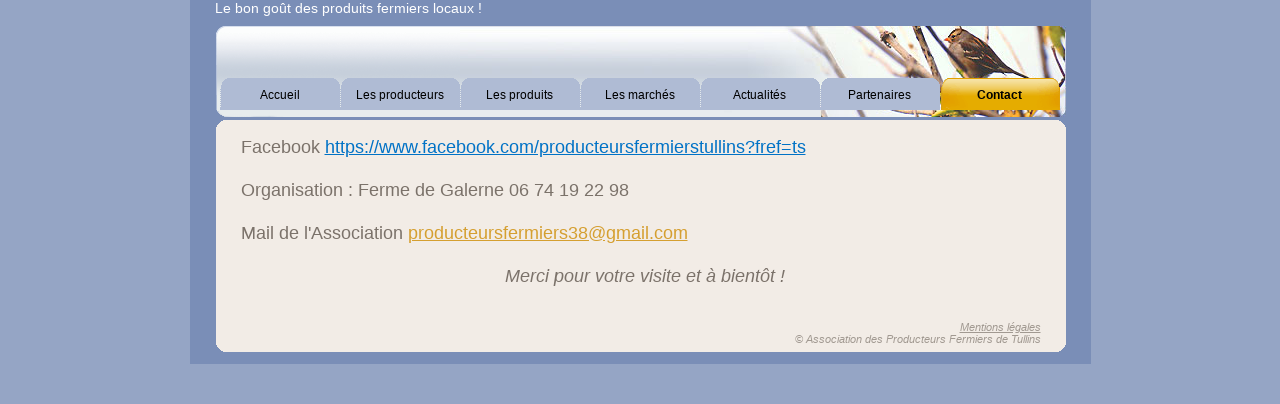

--- FILE ---
content_type: text/html
request_url: http://marche-paysan.fr/9.html
body_size: 1476
content:

<!DOCTYPE html
  PUBLIC "-//W3C//DTD HTML 4.01 Transitional//EN" "http://www.w3.org/TR/html4/loose.dtd">
<html><head>
      <meta http-equiv="Content-Type" content="text/html; charset=UTF-8">
   <meta name="author" content="Avril Desplanches pour l'APFT"><meta name="description" content="Site des marchés paysans organisés par l'Association des Producteurs Fermiers de Tullins"><meta name="keywords" content="marché paysan tullins direct ferme produits locaux associations des producteurs fermiers de tullins miel viande de boeuf viande de porc fromages de chèvre baies de goji yaourts au lait de vache confitures noix et produits dérivés"><title>Contact - Marché paysan de Tullins, le bon goût des produits fermiers</title><link rel="stylesheet" type="text/css" media="all" href="main.css"><link rel="stylesheet" type="text/css" media="all" href="colorschemes/colorscheme1/colorscheme.css"><link rel="stylesheet" type="text/css" media="all" href="style.css"></head><body id="main_body"><div id="container"><div id="header"><div id="slogan">Le bon goût des produits fermiers locaux !</div><div id="key_visual"></div><div id="main_nav_container"><ul id="main_nav_list"><li><a class="main_nav_item" href="index.html" id="mni2" shape="rect">Accueil</a></li><li><a class="main_nav_item" href="3.html" id="mni2" shape="rect">Les producteurs</a></li><li><a class="main_nav_item" href="2.html" id="mni2" shape="rect">Les produits</a></li><li><a class="main_nav_item" href="4.html" id="mni2" shape="rect">Les marchés</a></li><li><a class="main_nav_item" href="5.html" id="mni2" shape="rect">Actualités</a></li><li><a class="main_nav_item" href="7.html" id="mni2" shape="rect">Partenaires</a></li><li><a class="main_nav_active_item" href="9.html" id="mnai1" shape="rect">Contact</a></li></ul></div><div id="logo"></div></div><div id="main_container"><table id="layout_table"><tr><td colspan="1" id="content_column" rowspan="1"><div id="sub_container2"><div class="content" id="content_container"><p><font face="Comic Sans MS, sans-serif"><font size="2"><span style="font-size:14px !important;"><span style="font-size:18px !important;">Facebook </span></span></font><a href="https://www.facebook.com/producteursfermierstullins?fref=ts" target="_blank"><font size="2" color="#0072c6"><span style="font-size:18px !important;">https://www.facebook.com/producteursfermierstullins?fref=ts</span></font></a><font size="2">&nbsp;</font></font></p><p><font face="Comic Sans MS, sans-serif"><span style="font-size:18px !important;">Organisation : Ferme de Galerne 06 74 19 22 98</span></font></p><p><font face="Comic Sans MS, sans-serif"><span style="font-size:18px;">Mail de l'Association </span><a href="mailto:producteursfermiers38@gmail.fr"><span style="font-size:18px;">producteursfermiers38@gmail.com</span></a></font></p><p align="center"><font face="Comic Sans MS, sans-serif"><span style="font-size:18px;"><i><font face="Comic Sans MS, sans-serif">Merci pour votre visite et à bientôt !</font></i><br></span></font></p><p><font face="Comic Sans MS, sans-serif"></font></p>







</div></div></td><td colspan="1" id="sub_nav_column" rowspan="1"><div id="left_column_container"><div id="sub_container1"></div></div></td></tr></table></div><div id="footer"><div id="footer_text"><a href="8.html">Mentions légales</a><br>© Association des Producteurs Fermiers de Tullins</div></div></div><!-- wfxbuild / 1.0 / layout6-130-1 / 2025-12-02 19:08:49 UTC--></body></html>

--- FILE ---
content_type: text/css
request_url: http://marche-paysan.fr/main.css
body_size: 2157
content:
/*----------------------------------------------------------------------------
	main.css

	this css-file contains all definitions, that are independend from the
	colorschemes.

	(c) Schlund + Partner AG

	This CSS-File uses the original "Tanteks Box Modell Hack"
	http://www.tantek.com/CSS/Examples/boxmodelhack.html

	NOTE:
	Older W3C CSS validators return errors when the voice-family property
	is used in a 'screen' style sheet. This is an error in the W3C CSS
	validator itself. The validator should report a warning, not an error,
	when properties which are unsupported by a particular medium are used,
	and this has been reported to the W3C:

 ----------------------------------------------------------------------------*/

/*----------------------------------------------------------------------------
 styles for specific classes and ids
----------------------------------------------------------------------------*/

body#main_body {
    margin: 0;
    padding: 0;
    text-align: center;
}

/*-- global container ------------------------------------------------------*/

html>body #over {
    height: 11px;
    line-height: 11px;
}

#container {
    position: relative;
    padding: 0;
    margin: 0 auto;
    text-align: left;
    width: 901px;
}

#header {
    position: relative;
    padding-bottom: 10px;
    margin: 0;
    width: 901px;
    /*height:153px;*/

    top: 0px;
    left: 0px;
}

html>body #header {
    padding-bottom: 10px;
}

#main_container {
    padding: 0;
    margin: 0px 0px 0px 0px;
}

#layout_table {
    border-collapse: collapse;
}

#sub_nav_column {
    vertical-align: top;
}

#content_column {
    vertical-align: top;
}

#left_column_container {
    margin: 0 0px 0 0px;
    padding: 0;
    /*width: 200px;*/

    float: right;
}

#sub_container1 {
    margin: 0 0 0 0px;
    padding: 0;
}

#sub_container2 {
    margin: 0px 0px 0 0;
    padding: 10px 50px 12px 50px;
    background-repeat: no-repeat;
    background-position: left top;
    float: left;
    width: 809px;
}

#content_container {
    overflow: hidden;
    margin: 0px 0px 0px 0;
    padding: 0;
    width: 809px;
}

/*--- key visual -----------------------------------------------------------*/

#key_visual {
    clear: both;
    position: relative;
    top: 0px;
    left: 270px;
    width: 606px;
    height: 91px;
}

html>body #key_visual {
    right: 25px;
}

/*--- slogan (as text or background image) ---------------------------------*/

#slogan {
    position: relative;
    top: 0px;
    left: 0px;
    padding: 0px 0 0px 25px;
    voice-family: "\"}\"";
    voice-family: inherit;
    width: 835px;
    height: 26px;
}

html>body #slogan {
    width: 835px;
    height: 26px;
}

/*--- logo -----------------------------------------------------------------*/

#logo {
    width: 142px;
    height: 53px;
    position: absolute;
    top: 25px;
    left: 60px;
}

/*--- main navigation ------------------------------------------------------*/

#main_nav_container {
    z-index: 1;
    position: relative;
    top: 0px;
    left: 27px;
    line-height: 0;
    padding: 0 0px 0 0px;
    margin: -39px 0 0px 0;
    overflow: hidden;
    voice-family: "\"}\"";
    voice-family: inherit;
    width: 848px;
    /*height: 32px;*/

}

html>body #main_nav_container {
    width: 848px;
    min-height: 32px;
}

#main_nav_list {
    margin: 0;
    padding: 0 0 0 3px;
    list-style-type: none;
}

#main_nav_list li {
    float: left;
    margin: 0px 0 0 0;
    padding: 0;
}

/*--- main navigation items ------------------------------------------------*/

#main_nav_list a {
    overflow: hidden;
    margin: 0;
    padding: 0px 10px 0px 10px;
    display: block;
    float: left;
    line-height: 34px;
    text-align: center;
    height: 32px;
    width: 100px;
    voice-family: "\"}\"";
    voice-family: inherit;
}

html>body #main_nav_list a {
    height: 32px;
}

a.main_nav_item:hover {
    /*background: transparent;*/

}

/*--- container for the subnavigation --------------------------------------*/

.sub_nav_container {
    position: relative;
    top: 0px;
    left: 26px;
    line-height: 0;
    padding: 0 0px 0 0px;
    margin: 0px 0 0px 0;
    overflow: hidden;
    width: 850px;
    voice-family: "\"}\"";
    voice-family: inherit;
    /*height:23px;*/

}

html>body .sub_nav_container {
    width: 850px;
}

/*--- subnavigation --------------------------------------------------------*/

.sub_nav_list {
    border: 0;
    margin: 0;
    padding: 0 0 0 7px;
    list-style-type: none;
}

.sub_nav_list li {
    float: left;
    margin: 0px 0 0 0;
    padding: 0;
}

/*--- subnavigation items --------------------------------------------------*/

.sub_nav_list a {
    overflow: hidden;
    margin: 0;
    padding: 0px 25px 0px 25px;
    display: block;
    float: left;
    line-height: 23px;
    text-align: center;
    voice-family: "\"}\"";
    voice-family: inherit;
    height: 23px;
}

html>body .sub_nav_list a {
    height: 23px;
}

/*--- footer ---------------------------------------------------------------*/

#footer {
    margin: 0;
    padding: 0;
    width: 901px;
    height: 43px;
    clear: both;
}

#footer_text {
    padding: 0px 50px 0 50px;
    margin: 0px 0px 0px 0px;
    text-align: right;
}

/*----------------------------------------------------------------------------
  default-styles for .content html-elements
----------------------------------------------------------------------------*/

/*--- paragraph ------------------------------------------------------------*/

.content {
    font-family: Arial,Tahoma,Verdana, sans-serif;
    font-size: 12px;
    font-style: normal;
    font-weight: normal;
    text-decoration: none;
    margin: 5px 0 20px 0;
    padding: 0;
    line-height: 1.3;
}

.content p {
    margin: 5px 0 20px 0;
    padding: 0;
    line-height: 1.3;
}

.content table {
    font-family: Arial,Tahoma,Verdana, sans-serif;
    font-size: 12px;
    font-style: normal;
    font-weight: normal;
    text-decoration: none;
    margin-left: 1px;
    margin-bottom: 15px;
    /* width: 99.8%;*/

    border-left: 1px solid;
    border-top: 1px solid;
    border-collapse: collapse;
    border-spacing: 0;
    font-size: 11px;
}

.content select {
    font-family: Arial,Tahoma,Verdana, sans-serif;
    font-size: 12px;
    font-style: normal;
    font-weight: normal;
    text-decoration: none;
}

.content input {
    font-family: Arial,Tahoma,Verdana, sans-serif;
    font-size: 12px;
    font-style: normal;
    font-weight: normal;
    text-decoration: none;
    border-style: solid;
    border-width: 1px;
}

.content textarea {
    font-family: Arial,Tahoma,Verdana, sans-serif;
    font-size: 12px;
    font-style: normal;
    font-weight: normal;
    text-decoration: none;
    border-style: solid;
    border-width: 1px;
}

/*--- headings -------------------------------------------------------------*/

/*--- links ----------------------------------------------------------------*/

/*--- tables ---------------------------------------------------------------*/

.content th {
    border-right: 1px solid;
    border-bottom: 1px solid;
    padding: 3px 5px 3px 5px;
    text-align: left;
    font-weight: bold;
    font-family: Arial, Tahoma, Verdana;
}

.content td {
    border-right: 1px solid;
    border-bottom: 1px solid;
    padding: 3px 5px 3px 5px;
}

.content tr.odd {
    padding: 3px 2px 3px 2px;
}

.content tr.even {
    padding: 3px 2px 3px 2px;
}

/*--- forms ----------------------------------------------------------------*/

.content fieldset {
    padding: 15px;
    border-style: solid;
    border-width: 1px;
}

/*--- lists ----------------------------------------------------------------*/

/*--------------------------------------------------------------------------*/



--- FILE ---
content_type: text/css
request_url: http://marche-paysan.fr/colorschemes/colorscheme1/colorscheme.css
body_size: 984
content:
/*----------------------------------------------------------------------------
	colorscheme.css for colorscheme 1

	this css-file contains all definitions, that depend on the colorscheme.

	(c) Schlund + Partner AG
----------------------------------------------------------------------------*/

#main_container {
    background: no-repeat top left;
    background-image: url(images/static/top_content.gif);
}

/*-- main container --------------------------------------------------------*/

#container {
    background: repeat-y;
    background-image: url(images/static/contentbg.gif);
}

/*--- header ---------------------------------------------------------------*/

#header {
    background: no-repeat;
    background-image: url(images/static/headerbg.gif);
}

/*--- key visiual ----------------------------------------------------------*/

#key_visual {
    background: no-repeat;
}

/*--- logo -----------------------------------------------------------------*/

#logo {
    background: no-repeat top right;
}

/*--- caption --------------------------------------------------------------*/

/*--- main navigation ------------------------------------------------------*/

#main_nav_container {
    /* background : url(images/static/menubg.gif);*/

    /*background-color: #e7eced;*/

}

/*--- main navigation items ------------------------------------------------*/

a.main_nav_item {
    background: no-repeat;
    background-position: top left;
}

a.main_nav_item:hover {
    background: no-repeat;
    background-position: top left;
}

a.main_nav_active_item {
    background: no-repeat;
    background-position: top left;
}

/*--- subnavigation items --------------------------------------------------*/

.sub_nav_container {
    background-image: url(images/static/submenubg.gif);
}

a.sub_nav_item {
    background: no-repeat;
}

a.sub_nav_item:hover {
    background: no-repeat;
}

a.sub_nav_active_item {
    background: no-repeat;
}

/*--- footer ---------------------------------------------------------------*/

#footer {
    background: transparent bottom left no-repeat;
    background-image: url(images/static/footerbg.gif);
}

/*----------------------------------------------------------------------------
  default-styles for html-elements
----------------------------------------------------------------------------*/

/*--- body -----------------------------------------------------------------*/

body#main_body {
    background-color: #95A5C5;
}

/*--- paragraph ------------------------------------------------------------*/

.content {
    color: #7B726A;
}

.content table {
    color: #7B726A;
    border-color: #7A8EB7;
}

.content select {
    color: #7B726A;
}

.content input {
    color: #7B726A;
    border-color: #B4B8BB;
}

.content textarea {
    color: #7B726A;
    border-color: #B4B8BB;
}

/*--- headings -------------------------------------------------------------*/

/*--- links ----------------------------------------------------------------*/

/*--- tables ---------------------------------------------------------------*/

.content th {
    color: #ffffff;
    background-color: #7A8EB7;
    border-color: #7A8EB7;
}

.content td {
    border-color: #7A8EB7;
}

.content tr.odd {
    color: #6E6E6E;
    background-color: #ffffff;
}

.content tr.even {
    color: #6E6E6E;
    background-color: #FBE8D6;
}

/*--- forms ----------------------------------------------------------------*/

.content fieldset {
    border-color: #7A8EB7;
}

.content legend {
    color: #2C2217;
}

.content label {
    color: #2C2217;
}

.content #submit {
    background-color: #FFFFFF;
    border-color: #B4B8BB;
    color: #2C2217;
}

/*--------------------------------------------------------------------------*/

#weblog_calendar caption {
    color: #ffffff;
    background: no-repeat;
    background-image: url(images/static/head.gif);
}



--- FILE ---
content_type: text/css
request_url: http://marche-paysan.fr/style.css
body_size: 797
content:

div#logo a {
  display: block;
  width: 100%;
  height: 100%;
}
#footer_text a {
  font-family: Arial,sans-serif;
  font-style: italic;
  font-size: 11px;
  font-weight: normal;
  color: #A19991;
  text-decoration: underline; white-space: nowrap;
}

    
#key_visual {
   background: url(colorschemes/colorscheme1/images/dynamic/key_visual18.jpg) no-repeat;
}
#slogan {
  font-family: Comic Sans MS,sans-serif;
  font-style: normal;
  font-size: 14px;
  font-weight: normal;
  text-decoration: none;
  color: #FFFFFF;
}
a.main_nav_active_item {
  background: url(images/dynamic/buttonset1/n1active.gif) no-repeat;
  font-family: Arial,Tahoma,Verdana,sans-serif;
  font-style: normal;
  font-size: 12px;
  font-weight: bold;
  text-decoration: none;
  color: #000000;
  background-position: top left;
}
a.main_nav_item {
  background: url(images/dynamic/buttonset1/n1.gif) no-repeat;
  font-family: Arial,Tahoma,Verdana,sans-serif;
  font-style: normal;
  font-size: 12px;
  font-weight: normal;
  text-decoration: none;
  color: #000000;
  background-position: top left;
}
a.main_nav_item:hover {
  background: url(images/dynamic/buttonset1/n1hover.gif) no-repeat;
  font-family: Arial,Tahoma,Verdana,sans-serif;
  font-style: normal;
  font-size: 12px;
  font-weight: bold;
  text-decoration: none;
  color: #000000;
  background-position: top left;
}
a.sub_nav_active_item {
  background: url(images/dynamic/buttonset1/sn1active.gif) no-repeat;
  font-family: Arial,Tahoma,Verdana, sans-serif;
  font-style: normal;
  font-size: 11px;
  font-weight: normal;
  text-decoration: none;
  color: #A65012;
}
a.sub_nav_item {
  background: url(images/dynamic/buttonset1/sn1.gif) no-repeat;
  font-family: Arial,Tahoma,Verdana,sans-serif;
  font-style: normal;
  font-size: 11px;
  font-weight: normal;
  text-decoration: underline;
  color: #000000;
}
a.sub_nav_item:hover {
  background: url(images/dynamic/buttonset1/sn1hover.gif) no-repeat;
  font-family: Arial,Tahoma,Verdana, sans-serif;
  font-style: normal;
  font-size: 11px;
  font-weight: normal;
  text-decoration: none;
  color: #A65012;
}
.content h1 {
  font-family: Arial,Trebuchet MS,Tahoma,Verdana,sans-serif;
  font-style: normal;
  font-size: 24px;
  font-weight: bold;
  text-decoration: none;
  color: #2C2217;
}
.content h2 {
  font-family: Arial,Trebuchet MS,Tahoma,Verdana,sans-serif;
  font-style: normal;
  font-size: 20px;
  font-weight: bold;
  text-decoration: none;
  color: #979797;
}
.content h3 {
  font-family: Arial,Trebuchet MS,Tahoma,Verdana,sans-serif;
  font-style: normal;
  font-size: 16px;
  font-weight: bold;
  text-decoration: none;
  color: #E5AC00;
}
.content, .content p {
  font-family: Arial,Tahoma,Verdana, sans-serif;
  font-style: normal;
  font-size: 12px;
  font-weight: normal;
  text-decoration: none;
  color: #7B726A;
}
.content a:link {
  font-family: Arial,Trebuchet MS,Tahoma,Verdana,sans-serif;
  font-style: normal;
  font-size: 100%;
  font-weight: normal;
  text-decoration: underline;
  color: #D59F30;
}
.content a:visited {
  font-family: Arial,Trebuchet MS,Tahoma,Verdana,sans-serif;
  font-style: normal;
  font-size: 100%;
  font-weight: normal;
  text-decoration: underline;
  color: #D59F30;
}
.content a:hover {
  font-family: Arial,Trebuchet MS,Tahoma,Verdana,sans-serif;
  font-style: normal;
  font-size: 100%;
  font-weight: normal;
  text-decoration: none;
  color: #7A8EB7;
}
.content a:active {
  font-family: Arial,Trebuchet MS,Tahoma,Verdana,sans-serif;
  font-style: normal;
  font-size: 100%;
  font-weight: normal;
  text-decoration: underline;
  color: #D59F30;
}
#footer_text {
  font-family: Arial,sans-serif;
  font-style: italic;
  font-size: 11px;
  font-weight: normal;
  text-decoration: none;
  color: #A19991;
}

